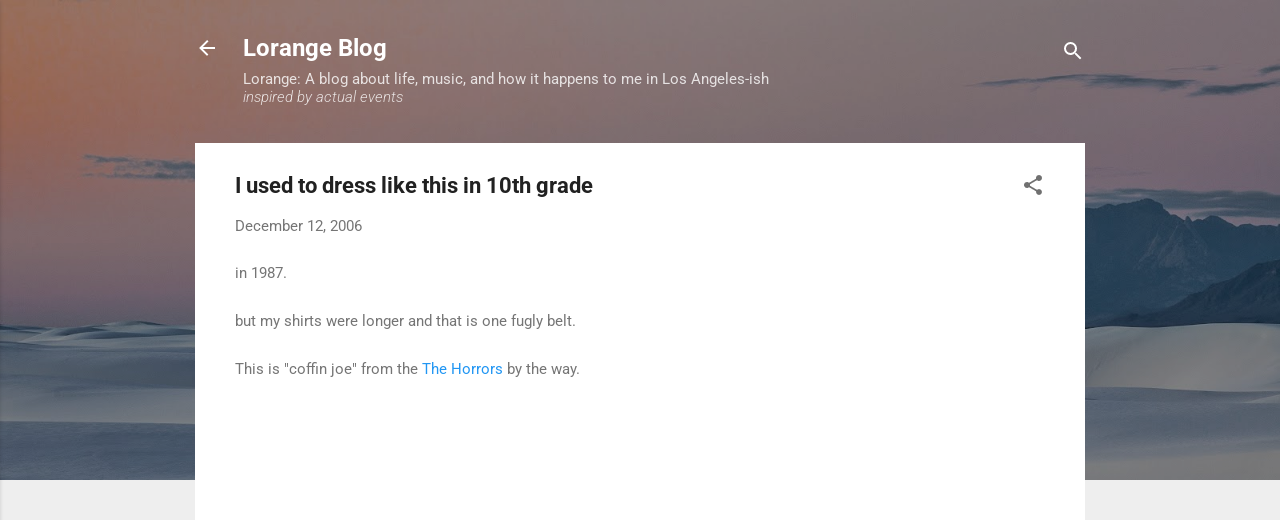

--- FILE ---
content_type: text/plain
request_url: https://www.google-analytics.com/j/collect?v=1&_v=j102&a=166536161&t=pageview&_s=1&dl=https%3A%2F%2Fwww.lorangeblog.com%2F2006%2F12%2Fi-used-to-dress-like-this-in-10th-grade.html&ul=en-us%40posix&dt=I%20used%20to%20dress%20like%20this%20in%2010th%20grade&sr=1280x720&vp=1280x720&_u=IEBAAEABAAAAACAAI~&jid=1552154861&gjid=878670018&cid=1391077639.1768459012&tid=UA-369252-2&_gid=732582536.1768459012&_r=1&_slc=1&z=781207960
body_size: -451
content:
2,cG-JXCV9F7FNT